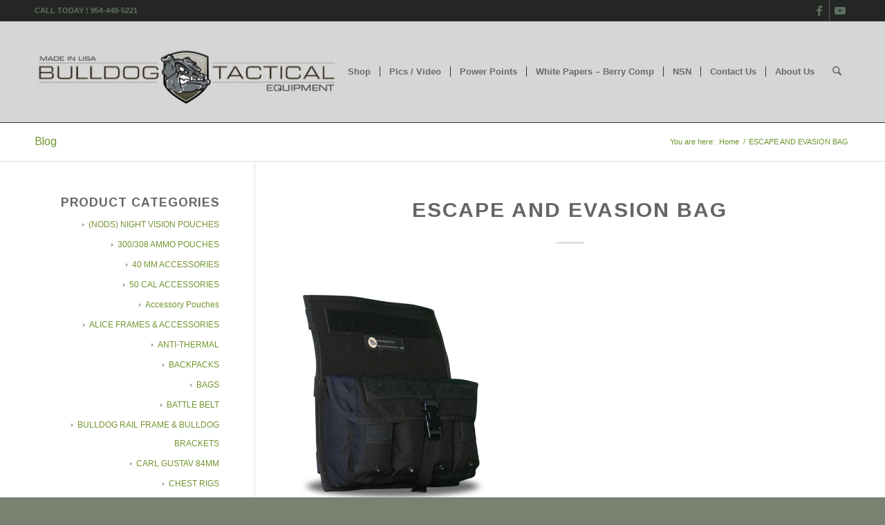

--- FILE ---
content_type: text/css
request_url: https://bulldogequipment.us/wp-content/themes/enfold-child/style.css?ver=7.1.2
body_size: 175
content:
/*
Theme Name: Enfold Child
Description: A <a href='http://codex.wordpress.org/Child_Themes'>Child Theme</a> for the Enfold Wordpress Theme. Systems Integration by <a href='http://olauno.com'>Ola Uno Corporation</a>. Design Elements by <a href='http://elementalstudios.us'>Elemental Studios</a>.
If you plan to do a lot of file modifications we recommend to use this Theme instead of the original Theme. Updating will be much easier then.
Version: 1.0
Author: Kriesi
Author URI: http://www.kriesi.at
Template: enfold
*/



/*Add your own styles here:*/

--- FILE ---
content_type: text/plain
request_url: https://www.google-analytics.com/j/collect?v=1&_v=j102&a=168898156&t=pageview&_s=1&dl=https%3A%2F%2Fbulldogequipment.us%2Fescape-and-evasion-bag-4%2F&ul=en-us%40posix&dt=ESCAPE%20AND%20EVASION%20BAG%20%E2%80%93%20Bulldog%20Tactical%20Equipment&sr=1280x720&vp=1280x720&_u=IEBAAEABAAAAACAAI~&jid=1189239620&gjid=1065172199&cid=1343634929.1769719065&tid=UA-90418008-1&_gid=1814919954.1769719065&_r=1&_slc=1&z=1544930695
body_size: -451
content:
2,cG-SL1VCQNEVZ